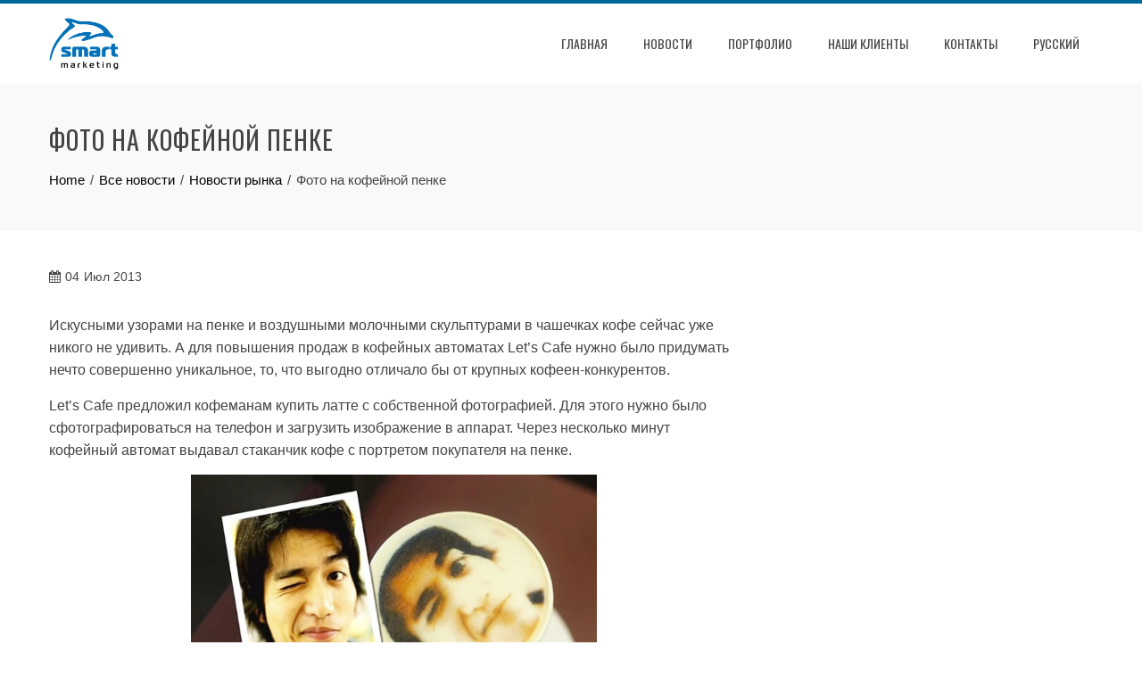

--- FILE ---
content_type: text/html; charset=UTF-8
request_url: https://smartmarketing.com.ua/ru/foto-na-kofejnoj-penke/
body_size: 15949
content:
<!DOCTYPE html>
<html lang="ru-RU">
    <head>
        <meta charset="UTF-8">
        <meta name="viewport" content="width=device-width, initial-scale=1">
        <link rel="profile" href="https://gmpg.org/xfn/11">

        <title>Фото на кофейной пенке &#8211; Smartmarketing</title>
<meta name='robots' content='max-image-preview:large' />
<link rel='dns-prefetch' href='//www.googletagmanager.com' />
<link rel='dns-prefetch' href='//ws.sharethis.com' />
<link rel='dns-prefetch' href='//www.google.com' />
<link rel='dns-prefetch' href='//fonts.googleapis.com' />
<link rel='dns-prefetch' href='//s.w.org' />
<link rel="alternate" type="application/rss+xml" title="Smartmarketing &raquo; Лента" href="https://smartmarketing.com.ua/ru/feed/" />
<link rel="alternate" type="application/rss+xml" title="Smartmarketing &raquo; Лента комментариев" href="https://smartmarketing.com.ua/ru/comments/feed/" />
<script type="b9a344295e9747f6a2b3b5fb-text/javascript">wppaIsChrome=!!window.chrome && (!!window.chrome.webstore || !!window.chrome.runtime),wppaOvlActivePanorama=0,wppaFullValign=[],wppaFullHalign=[],wppaFullFrameDelta=[],wppaAutoColumnWidth=[],wppaAutoColumnFrac=[],wppaFadeInAfterFadeOut=false,wppaPreambule=[],wppaThumbnailPitch=[],wppaFilmStripLength=[],wppaFilmStripMargin=[],wppaFilmStripAreaDelta=[],wppaIsMini=[],wppaPortraitOnly=[],wppaLightBox=[],wppaSlideInitRunning=[],wppaSlidePause=[],wppaSlideBlank=[],wppaFilmPageSize=[],wppaAspectRatio=[],wppaFullSize=[],wppaLightboxSingle=[],wppaSiteUrl="https://smartmarketing.com.ua",wppaMasonryCols=[],wppaVideoPlaying=[],wppaAudioPlaying=[],wppaHis=0,wppaStartHtml=[],wppaCanAjaxRender=false,wppaCanPushState=false,wppaMaxOccur=0,wppaFirstOccur=0,wppaUsePhotoNamesInUrls=false,wppaShareHideWhenRunning=false,wppaCommentRequiredAfterVote=true,wppaTopMoc=0,wppaColWidth=[],wppaMCRWidth=[],wppaFotomotoHideWhenRunning=false,wppaFotomotoMinWidth=400,wppaPhotoView=[],wppaBackgroundColorImage="",wppaPopupLinkType="",wppaPopupOnclick=[],wppaThumbTargetBlank=false,wppaRel="rel",wppaEditPhotoWidth="960",wppaThemeStyles="",wppaStickyHeaderHeight=0,wppaModalBgColor="#ffffff",wppaBoxRadius=0,wppaUploadEdit="none",wppaSlideOffset=[],wppaThumbPage=[],wppaThumbPageSize=0,wppaCoverImageResponsive=[],wppaSearchBoxSelItems=[],wppaSlideWrap=[],wppaHideRightClick=false,wppaGeoZoom=10,wppaAreaMaxFrac=1.0,wppaNiceScroll=false,wppaIconSizeNormal="default",wppaIconSizeStars=24,wppaFilmInit=[],wppaResizeEndDelay=200,wppaScrollEndDelay=200,wppaArtmonkeyFileNotSource=false,wppaRequestInfoDialogText="Please specify your question",wppaGlobalFsIconSize=32,wppaFsFillcolor="#999999",wppaFsBgcolor="transparent",wppaSlideLinkEqual=false,_wppaId=[],_wppaRealId=[],_wppaAvg=[],_wppaDisc=[],_wppaMyr=[],_wppaVRU=[],_wppaLinkUrl=[],_wppaLinkTitle=[],_wppaLinkTarget=[],_wppaCommentHtml=[],_wppaIptcHtml=[],_wppaExifHtml=[],_wppaToTheSame=false,_wppaSlides=[],_wppaNames=[],_wppaFilmThumbTitles=[],_wppaFullNames=[],_wppaDsc=[],_wppaOgDsc=[],_wppaCurIdx=[],_wppaNxtIdx=[],_wppaTimeOut=[],_wppaSSRuns=[],_wppaFg=[],_wppaTP=[],_wppaIsBusy=[],_wppaFirst=[],_wppaVoteInProgress=false,_wppaTextDelay=800,_wppaUrl=[],_wppaSkipRated=[],_wppaLbTitle=[],_wppaStateCount=0,_wppaDidGoto=[],_wppaShareUrl=[],_wppaShareHtml=[],_wppaFilmNoMove=[],_wppaHiresUrl=[],_wppaIsVideo=[],_wppaVideoHtml=[],_wppaAudioHtml=[],_wppaVideoNatWidth=[],_wppaVideoNatHeight=[],_wppaWaitTexts=[],_wppaImageAlt=[],_wppaLastIdx=[],_wppaStopping=[],_wppaFilename=[],_wppaLat=[],_wppaLon=[],__wppaOverruleRun=false,wppaOvlIdx=0,wppaOvlFirst=true,wppaOvlKbHandler="",wppaOvlSizeHandler="",wppaOvlPadTop=5,wppaOvlRunning=false,wppaOvlVideoPlaying=false,wppaOvlAudioPlaying=false,wppaOvlShowLegenda=true,wppaOvlShowStartStop=true,wppaOvlRadius=0,wppaOvlBorderWidth=16,wppaOvlOpen=false,wppaOvlClosing=false,wppaThumbSize=100,wppaTfMargin=4,wppaZoomData=[],wppaSphericData=[],wppaOvlTxtHeight=36,wppaOvlOpacity=0.8,wppaOvlOnclickType="none",wppaOvlTheme="black",wppaOvlAnimSpeed=300,wppaOvlSlideSpeed=3000,wppaOvlFontFamily="Helvetica",wppaOvlFontSize="10",wppaOvlFontColor="",wppaOvlFontWeight="bold",wppaOvlLineHeight="12",wppaOvlShowCounter=true,wppaOvlIsVideo=false,wppaShowLegenda="",wppaOvlFsPhotoId=0,wppaPhotoId=0,wppaOvlVideoStart=false,wppaOvlAudioStart=false,wppaOvlIsSingle=false,wppaLastIptc="",wppaLastExif="",wppaIsIpad=false,wppaSvgFillcolor="gray",wppaSvgBgcolor="transparent",wppaSvgCornerStyle="light",wppaCoverSpacing=8,wppaEasingSlide="swing",wppaEasingLightbox="swing",wppaEasingPopup="swing",wppaEasingDefault="swing",wppaIsVideo=false,wppaHasAudio=false,wppaOvlIsPdf=false,wppaOvlImgs=[],wppaKbHandlerInstalled=false,wppaOvlCurIdx=0,wppaOvlSvgInverse=false,wppaOvlHasPanoramas=false,wppaGlobalOvlPanoramaId=0,wppaOvlBrowseOnClick=false,wppaOvlGlobal=false,wppaWppaOverlayActivated=false,wppaOvlTimer=0,wppaSavedContainerWidth=0,wppaSavedContainerHeight=0,wppaTriggerElementID=null,wppaFingerCount=0,wppaStartX=0,wppaStartY=0,wppaCurX=0,wppaCurY=0,wppaDeltaX=0,wppaDeltaY=0,wppaHorzDiff=0,wppaVertDiff=0,wppaMinLength=72,wppaSwipeLength=0,wppaSwipeAngle=null,wppaSwipeDirection=null,wppaSwipeOnLightbox=false,wppaSwipeMocc=0,wppaMobileTimeStart=0,wppa_moveup_url="#",wppa_import="Импортировать",wppa_update="Обновить",wppaUploadToThisAlbum="Загрузить в этот альбом",wppaCloseText="Закрыть!",wppaCropper=[],wppaImageMagickDefaultAspect="NaN",wppaImageDirectory="https://smartmarketing.com.ua/wp-content/plugins/wp-photo-album-plus/img/",wppaWppaUrl="https://smartmarketing.com.ua/wp-content/plugins/wp-photo-album-plus",wppaIncludeUrl="https://smartmarketing.com.ua/wp-includes",wppaAjaxUrl="https://smartmarketing.com.ua/wppaajax",wppaUploadUrl="https://smartmarketing.com.ua/wp-content/uploads/wppa",wppaIsIe=false,wppaIsSafari=false,wppaSlideshowNavigationType="icons",wppaAudioHeight=32,wppaFilmThumbTitle="Двойной щелчок запускает или останавливает слайдшоу",wppaClickToView="Нажмите для просмотра",wppaLang="ru",wppaVoteForMe="Проголосуйте за меня!",wppaVotedForMe="Проголосовало за меня:",wppaDownLoad="Загрузить",wppaSlideShow="Слайдшоу",wppaPhoto="Фото",wppaOf="из",wppaNextPhoto="Следующее фото",wppaPreviousPhoto="Предыдущее фото",wppaNextP="След.",wppaPrevP="Пред.",wppaAvgRating="Средний&nbsp;рейтинг",wppaMyRating="Мой &nbsp;рейтинг",wppaAvgRat="Среднее",wppaMyRat="Мои",wppaDislikeMsg="Вы отметили это изображение как неподходящее.",wppaStart="Старт",wppaStop="Остановить",wppaPleaseName="Пожалуйста введите свое имя",wppaPleaseEmail="Пожалуйста введите свой email",wppaPleaseComment="Пожалуйста введите комментарий",wppaProcessing="Обработка...",wppaDone="Выполнено!",wppaUploadFailed="Загрузка не удалась",wppaServerError="Ошибка сервера",wppaGlobalFsIconSize="32",wppaFsFillcolor="#999999",wppaFsBgcolor="transparent",wppaFsPolicy="lightbox",wppaNiceScroll=false,wppaNieScrollOpts={cursorwidth:'8px',
cursoropacitymin:0.4,
cursorcolor:'#777777',
cursorborder:'none',
cursorborderradius:'6px',
autohidemode:'leave',
nativeparentscrolling:false,
preservenativescrolling:false,
bouncescroll:false,
smoothscroll:true,
cursorborder:'2px solid transparent',
horizrailenabled:false,},wppaVersion="8.2.05.008",wppaBackgroundColorImage="#eeeeee",wppaPopupLinkType="photo",wppaAnimationType="fadeover",wppaAnimationSpeed=800,wppaThumbnailAreaDelta=14,wppaTextFrameDelta=181,wppaBoxDelta=14,wppaSlideShowTimeOut=2500,wppaFilmShowGlue=true,wppaMiniTreshold=500,wppaRatingOnce=false,wppaHideWhenEmpty=false,wppaBGcolorNumbar="#cccccc",wppaBcolorNumbar="#cccccc",wppaBGcolorNumbarActive="#333333",wppaBcolorNumbarActive="#333333",wppaFontFamilyNumbar="",wppaFontSizeNumbar="px",wppaFontColorNumbar="#777777",wppaFontWeightNumbar="normal",wppaFontFamilyNumbarActive="",wppaFontSizeNumbarActive="px",wppaFontColorNumbarActive="#777777",wppaFontWeightNumbarActive="bold",wppaNumbarMax="10",wppaNextOnCallback=false,wppaStarOpacity=0.2,wppaEmailRequired="required",wppaSlideBorderWidth=0,wppaAllowAjax=true,wppaUsePhotoNamesInUrls=false,wppaThumbTargetBlank=false,wppaRatingMax=5,wppaRatingDisplayType="graphic",wppaRatingPrec=2,wppaStretch=false,wppaMinThumbSpace=4,wppaThumbSpaceAuto=true,wppaMagnifierCursor="magnifier-small.png",wppaArtMonkyLink="none",wppaAutoOpenComments=true,wppaUpdateAddressLine=true,wppaSlideSwipe=true,wppaMaxCoverWidth=1024,wppaSlideToFullpopup=false,wppaComAltSize=75,wppaBumpViewCount=true,wppaBumpClickCount=false,wppaShareHideWhenRunning=true,wppaFotomoto=false,wppaArtMonkeyButton=true,wppaFotomotoHideWhenRunning=false,wppaCommentRequiredAfterVote=false,wppaFotomotoMinWidth=400,wppaShortQargs=true,wppaOvlHires=true,wppaSlideVideoStart=false,wppaSlideAudioStart=false,wppaRel="data-rel",wppaOvlRadius=12,wppaOvlBorderWidth=8,wppaEditPhotoWidth="960",wppaThemeStyles="",wppaStickyHeaderHeight=0,wppaRenderModal=false,wppaModalQuitImg="url(https://smartmarketing.com.ua/wp-content/plugins/wp-photo-album-plus/img/smallcross-black.gif )",wppaBoxRadius="6",wppaModalBgColor="#ffffff",wppaUploadEdit="-none-",wppaSvgFillcolor="#666666",wppaSvgBgcolor="transparent",wppaOvlSvgFillcolor="#999999",wppaOvlSvgBgcolor="transparent",wppaSvgCornerStyle="medium",wppaHideRightClick=false,wppaGeoZoom=10,wppaLazyLoad=false,wppaAreaMaxFrac=0,wppaIconSizeNormal="default",wppaIconSizeSlide="default",wppaResponseSpeed=0,wppaExtendedResizeCount=0,wppaExtendedResizeDelay=1000,wppaCoverSpacing=8,wppaFilmonlyContinuous=false,wppaNoAnimateOnMobile=false,wppaAjaxScroll=true,wppaThumbSize=100,wppaTfMargin=4,wppaArtmonkeyFileNotSource=false,wppaRequestInfoDialogText="Please specify your question",wppaThumbAspect=0.75,wppaOvlTxtHeight="auto",wppaOvlOpacity=0.8,wppaOvlOnclickType="none",wppaOvlTheme="black",wppaOvlAnimSpeed=300,wppaOvlSlideSpeed=5000,wppaVer4WindowWidth=800,wppaVer4WindowHeight=600,wppaOvlShowCounter=true,wppaOvlFontSize="10",wppaOvlFontWeight="bold",wppaOvlLineHeight="12",wppaOvlVideoStart=true,wppaOvlAudioStart=true,wppaOvlShowStartStop=true,wppaIsMobile=false,wppaIsIpad=false,wppaOvlIconSize="32px",wppaOvlBrowseOnClick=false,wppaOvlGlobal=false,wppaPhotoDirectory="https://smartmarketing.com.ua/wp-content/uploads/wppa/",wppaThumbDirectory="https://smartmarketing.com.ua/wp-content/uploads/wppa/thumbs/",wppaTempDirectory="https://smartmarketing.com.ua/wp-content/uploads/wppa/temp/",wppaFontDirectory="https://smartmarketing.com.ua/wp-content/uploads/wppa/fonts/",wppaNoPreview="Предпросмотр недоступен:",wppaUIERR="Unimplemented virtual album",wppaTxtProcessing="Обработка...",wppaTxtDone="Выполнено!",wppaTxtErrUnable="ОШИБКА: Невозможно загрузить файлы.",wppaOutputType="-none-",wppaTextSlideshow="WPPA+ Slideshow",wppaTextSimpleSlideshow="WPPA Simple slideshow",wppaTextEnterWidgetCaption="Enter widget caption",wppaTextSelectAlbum="Select the album for the slideshow",wppaTextAddFilmstrip="Add filmstrip",wppaTextCacheThisBlock="Cache this block",wppaTextCacheUsesSmart="Cache uses WPPA embedded smart cache",wppaTextCorrShortcode="Corresponding shortcode",wppaTextLastAlbumAdded="--- The last added album ---",wppaTextAlbumSelect="--- A selectionbox with all albums the user may upload to ---",wppaTextUploadForm="WPPA Upload form",wppaTextUploadHelp="If you want to limit uploads to a specific album, select it here",wppaTextLoginOnly="Show to logged in users only?",wppaTextAdminOnly="Show to admin only?",wppaTextUpload="WPPA+ upload",wppaTextPotd="WPPA+ Potd",wppaTextPhotoOfTheDay="WPPA Photo of the day";varwppaShortcodeTemplate="";wppaShortcodeTemplateId="";</script><link rel="alternate" type="application/rss+xml" title="Smartmarketing &raquo; Лента комментариев к &laquo;Фото на кофейной пенке&raquo;" href="https://smartmarketing.com.ua/ru/foto-na-kofejnoj-penke/feed/" />
<script type="b9a344295e9747f6a2b3b5fb-text/javascript">
window._wpemojiSettings = {"baseUrl":"https:\/\/s.w.org\/images\/core\/emoji\/14.0.0\/72x72\/","ext":".png","svgUrl":"https:\/\/s.w.org\/images\/core\/emoji\/14.0.0\/svg\/","svgExt":".svg","source":{"concatemoji":"https:\/\/smartmarketing.com.ua\/wp-includes\/js\/wp-emoji-release.min.js?ver=6.0.11"}};
/*! This file is auto-generated */
!function(e,a,t){var n,r,o,i=a.createElement("canvas"),p=i.getContext&&i.getContext("2d");function s(e,t){var a=String.fromCharCode,e=(p.clearRect(0,0,i.width,i.height),p.fillText(a.apply(this,e),0,0),i.toDataURL());return p.clearRect(0,0,i.width,i.height),p.fillText(a.apply(this,t),0,0),e===i.toDataURL()}function c(e){var t=a.createElement("script");t.src=e,t.defer=t.type="text/javascript",a.getElementsByTagName("head")[0].appendChild(t)}for(o=Array("flag","emoji"),t.supports={everything:!0,everythingExceptFlag:!0},r=0;r<o.length;r++)t.supports[o[r]]=function(e){if(!p||!p.fillText)return!1;switch(p.textBaseline="top",p.font="600 32px Arial",e){case"flag":return s([127987,65039,8205,9895,65039],[127987,65039,8203,9895,65039])?!1:!s([55356,56826,55356,56819],[55356,56826,8203,55356,56819])&&!s([55356,57332,56128,56423,56128,56418,56128,56421,56128,56430,56128,56423,56128,56447],[55356,57332,8203,56128,56423,8203,56128,56418,8203,56128,56421,8203,56128,56430,8203,56128,56423,8203,56128,56447]);case"emoji":return!s([129777,127995,8205,129778,127999],[129777,127995,8203,129778,127999])}return!1}(o[r]),t.supports.everything=t.supports.everything&&t.supports[o[r]],"flag"!==o[r]&&(t.supports.everythingExceptFlag=t.supports.everythingExceptFlag&&t.supports[o[r]]);t.supports.everythingExceptFlag=t.supports.everythingExceptFlag&&!t.supports.flag,t.DOMReady=!1,t.readyCallback=function(){t.DOMReady=!0},t.supports.everything||(n=function(){t.readyCallback()},a.addEventListener?(a.addEventListener("DOMContentLoaded",n,!1),e.addEventListener("load",n,!1)):(e.attachEvent("onload",n),a.attachEvent("onreadystatechange",function(){"complete"===a.readyState&&t.readyCallback()})),(e=t.source||{}).concatemoji?c(e.concatemoji):e.wpemoji&&e.twemoji&&(c(e.twemoji),c(e.wpemoji)))}(window,document,window._wpemojiSettings);
</script>
<style type="text/css">
img.wp-smiley,
img.emoji {
	display: inline !important;
	border: none !important;
	box-shadow: none !important;
	height: 1em !important;
	width: 1em !important;
	margin: 0 0.07em !important;
	vertical-align: -0.1em !important;
	background: none !important;
	padding: 0 !important;
}
</style>
	<link rel='stylesheet' id='wp-block-library-css'  href='https://smartmarketing.com.ua/wp-includes/css/dist/block-library/style.min.css?ver=6.0.11' type='text/css' media='all' />
<style id='wp-block-library-theme-inline-css' type='text/css'>
.wp-block-audio figcaption{color:#555;font-size:13px;text-align:center}.is-dark-theme .wp-block-audio figcaption{color:hsla(0,0%,100%,.65)}.wp-block-code{border:1px solid #ccc;border-radius:4px;font-family:Menlo,Consolas,monaco,monospace;padding:.8em 1em}.wp-block-embed figcaption{color:#555;font-size:13px;text-align:center}.is-dark-theme .wp-block-embed figcaption{color:hsla(0,0%,100%,.65)}.blocks-gallery-caption{color:#555;font-size:13px;text-align:center}.is-dark-theme .blocks-gallery-caption{color:hsla(0,0%,100%,.65)}.wp-block-image figcaption{color:#555;font-size:13px;text-align:center}.is-dark-theme .wp-block-image figcaption{color:hsla(0,0%,100%,.65)}.wp-block-pullquote{border-top:4px solid;border-bottom:4px solid;margin-bottom:1.75em;color:currentColor}.wp-block-pullquote__citation,.wp-block-pullquote cite,.wp-block-pullquote footer{color:currentColor;text-transform:uppercase;font-size:.8125em;font-style:normal}.wp-block-quote{border-left:.25em solid;margin:0 0 1.75em;padding-left:1em}.wp-block-quote cite,.wp-block-quote footer{color:currentColor;font-size:.8125em;position:relative;font-style:normal}.wp-block-quote.has-text-align-right{border-left:none;border-right:.25em solid;padding-left:0;padding-right:1em}.wp-block-quote.has-text-align-center{border:none;padding-left:0}.wp-block-quote.is-large,.wp-block-quote.is-style-large,.wp-block-quote.is-style-plain{border:none}.wp-block-search .wp-block-search__label{font-weight:700}:where(.wp-block-group.has-background){padding:1.25em 2.375em}.wp-block-separator.has-css-opacity{opacity:.4}.wp-block-separator{border:none;border-bottom:2px solid;margin-left:auto;margin-right:auto}.wp-block-separator.has-alpha-channel-opacity{opacity:1}.wp-block-separator:not(.is-style-wide):not(.is-style-dots){width:100px}.wp-block-separator.has-background:not(.is-style-dots){border-bottom:none;height:1px}.wp-block-separator.has-background:not(.is-style-wide):not(.is-style-dots){height:2px}.wp-block-table thead{border-bottom:3px solid}.wp-block-table tfoot{border-top:3px solid}.wp-block-table td,.wp-block-table th{padding:.5em;border:1px solid;word-break:normal}.wp-block-table figcaption{color:#555;font-size:13px;text-align:center}.is-dark-theme .wp-block-table figcaption{color:hsla(0,0%,100%,.65)}.wp-block-video figcaption{color:#555;font-size:13px;text-align:center}.is-dark-theme .wp-block-video figcaption{color:hsla(0,0%,100%,.65)}.wp-block-template-part.has-background{padding:1.25em 2.375em;margin-top:0;margin-bottom:0}
</style>
<style id='global-styles-inline-css' type='text/css'>
body{--wp--preset--color--black: #000000;--wp--preset--color--cyan-bluish-gray: #abb8c3;--wp--preset--color--white: #ffffff;--wp--preset--color--pale-pink: #f78da7;--wp--preset--color--vivid-red: #cf2e2e;--wp--preset--color--luminous-vivid-orange: #ff6900;--wp--preset--color--luminous-vivid-amber: #fcb900;--wp--preset--color--light-green-cyan: #7bdcb5;--wp--preset--color--vivid-green-cyan: #00d084;--wp--preset--color--pale-cyan-blue: #8ed1fc;--wp--preset--color--vivid-cyan-blue: #0693e3;--wp--preset--color--vivid-purple: #9b51e0;--wp--preset--gradient--vivid-cyan-blue-to-vivid-purple: linear-gradient(135deg,rgba(6,147,227,1) 0%,rgb(155,81,224) 100%);--wp--preset--gradient--light-green-cyan-to-vivid-green-cyan: linear-gradient(135deg,rgb(122,220,180) 0%,rgb(0,208,130) 100%);--wp--preset--gradient--luminous-vivid-amber-to-luminous-vivid-orange: linear-gradient(135deg,rgba(252,185,0,1) 0%,rgba(255,105,0,1) 100%);--wp--preset--gradient--luminous-vivid-orange-to-vivid-red: linear-gradient(135deg,rgba(255,105,0,1) 0%,rgb(207,46,46) 100%);--wp--preset--gradient--very-light-gray-to-cyan-bluish-gray: linear-gradient(135deg,rgb(238,238,238) 0%,rgb(169,184,195) 100%);--wp--preset--gradient--cool-to-warm-spectrum: linear-gradient(135deg,rgb(74,234,220) 0%,rgb(151,120,209) 20%,rgb(207,42,186) 40%,rgb(238,44,130) 60%,rgb(251,105,98) 80%,rgb(254,248,76) 100%);--wp--preset--gradient--blush-light-purple: linear-gradient(135deg,rgb(255,206,236) 0%,rgb(152,150,240) 100%);--wp--preset--gradient--blush-bordeaux: linear-gradient(135deg,rgb(254,205,165) 0%,rgb(254,45,45) 50%,rgb(107,0,62) 100%);--wp--preset--gradient--luminous-dusk: linear-gradient(135deg,rgb(255,203,112) 0%,rgb(199,81,192) 50%,rgb(65,88,208) 100%);--wp--preset--gradient--pale-ocean: linear-gradient(135deg,rgb(255,245,203) 0%,rgb(182,227,212) 50%,rgb(51,167,181) 100%);--wp--preset--gradient--electric-grass: linear-gradient(135deg,rgb(202,248,128) 0%,rgb(113,206,126) 100%);--wp--preset--gradient--midnight: linear-gradient(135deg,rgb(2,3,129) 0%,rgb(40,116,252) 100%);--wp--preset--duotone--dark-grayscale: url('#wp-duotone-dark-grayscale');--wp--preset--duotone--grayscale: url('#wp-duotone-grayscale');--wp--preset--duotone--purple-yellow: url('#wp-duotone-purple-yellow');--wp--preset--duotone--blue-red: url('#wp-duotone-blue-red');--wp--preset--duotone--midnight: url('#wp-duotone-midnight');--wp--preset--duotone--magenta-yellow: url('#wp-duotone-magenta-yellow');--wp--preset--duotone--purple-green: url('#wp-duotone-purple-green');--wp--preset--duotone--blue-orange: url('#wp-duotone-blue-orange');--wp--preset--font-size--small: 13px;--wp--preset--font-size--medium: 20px;--wp--preset--font-size--large: 36px;--wp--preset--font-size--x-large: 42px;}.has-black-color{color: var(--wp--preset--color--black) !important;}.has-cyan-bluish-gray-color{color: var(--wp--preset--color--cyan-bluish-gray) !important;}.has-white-color{color: var(--wp--preset--color--white) !important;}.has-pale-pink-color{color: var(--wp--preset--color--pale-pink) !important;}.has-vivid-red-color{color: var(--wp--preset--color--vivid-red) !important;}.has-luminous-vivid-orange-color{color: var(--wp--preset--color--luminous-vivid-orange) !important;}.has-luminous-vivid-amber-color{color: var(--wp--preset--color--luminous-vivid-amber) !important;}.has-light-green-cyan-color{color: var(--wp--preset--color--light-green-cyan) !important;}.has-vivid-green-cyan-color{color: var(--wp--preset--color--vivid-green-cyan) !important;}.has-pale-cyan-blue-color{color: var(--wp--preset--color--pale-cyan-blue) !important;}.has-vivid-cyan-blue-color{color: var(--wp--preset--color--vivid-cyan-blue) !important;}.has-vivid-purple-color{color: var(--wp--preset--color--vivid-purple) !important;}.has-black-background-color{background-color: var(--wp--preset--color--black) !important;}.has-cyan-bluish-gray-background-color{background-color: var(--wp--preset--color--cyan-bluish-gray) !important;}.has-white-background-color{background-color: var(--wp--preset--color--white) !important;}.has-pale-pink-background-color{background-color: var(--wp--preset--color--pale-pink) !important;}.has-vivid-red-background-color{background-color: var(--wp--preset--color--vivid-red) !important;}.has-luminous-vivid-orange-background-color{background-color: var(--wp--preset--color--luminous-vivid-orange) !important;}.has-luminous-vivid-amber-background-color{background-color: var(--wp--preset--color--luminous-vivid-amber) !important;}.has-light-green-cyan-background-color{background-color: var(--wp--preset--color--light-green-cyan) !important;}.has-vivid-green-cyan-background-color{background-color: var(--wp--preset--color--vivid-green-cyan) !important;}.has-pale-cyan-blue-background-color{background-color: var(--wp--preset--color--pale-cyan-blue) !important;}.has-vivid-cyan-blue-background-color{background-color: var(--wp--preset--color--vivid-cyan-blue) !important;}.has-vivid-purple-background-color{background-color: var(--wp--preset--color--vivid-purple) !important;}.has-black-border-color{border-color: var(--wp--preset--color--black) !important;}.has-cyan-bluish-gray-border-color{border-color: var(--wp--preset--color--cyan-bluish-gray) !important;}.has-white-border-color{border-color: var(--wp--preset--color--white) !important;}.has-pale-pink-border-color{border-color: var(--wp--preset--color--pale-pink) !important;}.has-vivid-red-border-color{border-color: var(--wp--preset--color--vivid-red) !important;}.has-luminous-vivid-orange-border-color{border-color: var(--wp--preset--color--luminous-vivid-orange) !important;}.has-luminous-vivid-amber-border-color{border-color: var(--wp--preset--color--luminous-vivid-amber) !important;}.has-light-green-cyan-border-color{border-color: var(--wp--preset--color--light-green-cyan) !important;}.has-vivid-green-cyan-border-color{border-color: var(--wp--preset--color--vivid-green-cyan) !important;}.has-pale-cyan-blue-border-color{border-color: var(--wp--preset--color--pale-cyan-blue) !important;}.has-vivid-cyan-blue-border-color{border-color: var(--wp--preset--color--vivid-cyan-blue) !important;}.has-vivid-purple-border-color{border-color: var(--wp--preset--color--vivid-purple) !important;}.has-vivid-cyan-blue-to-vivid-purple-gradient-background{background: var(--wp--preset--gradient--vivid-cyan-blue-to-vivid-purple) !important;}.has-light-green-cyan-to-vivid-green-cyan-gradient-background{background: var(--wp--preset--gradient--light-green-cyan-to-vivid-green-cyan) !important;}.has-luminous-vivid-amber-to-luminous-vivid-orange-gradient-background{background: var(--wp--preset--gradient--luminous-vivid-amber-to-luminous-vivid-orange) !important;}.has-luminous-vivid-orange-to-vivid-red-gradient-background{background: var(--wp--preset--gradient--luminous-vivid-orange-to-vivid-red) !important;}.has-very-light-gray-to-cyan-bluish-gray-gradient-background{background: var(--wp--preset--gradient--very-light-gray-to-cyan-bluish-gray) !important;}.has-cool-to-warm-spectrum-gradient-background{background: var(--wp--preset--gradient--cool-to-warm-spectrum) !important;}.has-blush-light-purple-gradient-background{background: var(--wp--preset--gradient--blush-light-purple) !important;}.has-blush-bordeaux-gradient-background{background: var(--wp--preset--gradient--blush-bordeaux) !important;}.has-luminous-dusk-gradient-background{background: var(--wp--preset--gradient--luminous-dusk) !important;}.has-pale-ocean-gradient-background{background: var(--wp--preset--gradient--pale-ocean) !important;}.has-electric-grass-gradient-background{background: var(--wp--preset--gradient--electric-grass) !important;}.has-midnight-gradient-background{background: var(--wp--preset--gradient--midnight) !important;}.has-small-font-size{font-size: var(--wp--preset--font-size--small) !important;}.has-medium-font-size{font-size: var(--wp--preset--font-size--medium) !important;}.has-large-font-size{font-size: var(--wp--preset--font-size--large) !important;}.has-x-large-font-size{font-size: var(--wp--preset--font-size--x-large) !important;}
</style>
<link rel='stylesheet' id='contact-form-7-css'  href='https://smartmarketing.com.ua/wp-content/plugins/contact-form-7/includes/css/styles.css?ver=5.6.3' type='text/css' media='all' />
<link rel='stylesheet' id='wppa_style-css'  href='https://smartmarketing.com.ua/wp-content/plugins/wp-photo-album-plus/wppa-style.css?ver=220905-140303' type='text/css' media='all' />
<style id='wppa_style-inline-css' type='text/css'>

.wppa-box {	border-style: solid; border-width:1px;border-radius:6px; -moz-border-radius:6px;margin-bottom:8px;background-color:#eeeeee;border-color:#cccccc; }
.wppa-mini-box { border-style: solid; border-width:1px;border-radius:2px;border-color:#cccccc; }
.wppa-cover-box {  }
.wppa-cover-text-frame {  }
.wppa-box-text {  }
.wppa-box-text, .wppa-box-text-nocolor { font-weight:normal; }
.wppa-thumb-text { font-weight:normal; }
.wppa-nav-text { font-weight:normal; }
.wppa-img { background-color:#eeeeee; }
.wppa-title { font-weight:bold; }
.wppa-fulldesc { font-weight:normal; }
.wppa-fulltitle { font-weight:normal; }
</style>
<link rel='stylesheet' id='wpProQuiz_front_style-css'  href='https://smartmarketing.com.ua/wp-content/plugins/wp-pro-quiz/css/wpProQuiz_front.min.css?ver=0.37' type='text/css' media='all' />
<link rel='stylesheet' id='wp-pagenavi-css'  href='https://smartmarketing.com.ua/wp-content/plugins/wp-pagenavi/pagenavi-css.css?ver=2.70' type='text/css' media='all' />
<link rel='stylesheet' id='animate-css'  href='https://smartmarketing.com.ua/wp-content/themes/total/css/animate.css?ver=2.1.18' type='text/css' media='all' />
<link rel='stylesheet' id='font-awesome-4.7.0-css'  href='https://smartmarketing.com.ua/wp-content/themes/total/css/font-awesome-4.7.0.css?ver=2.1.18' type='text/css' media='all' />
<link rel='stylesheet' id='font-awesome-5.2.0-css'  href='https://smartmarketing.com.ua/wp-content/themes/total/css/font-awesome-5.2.0.css?ver=2.1.18' type='text/css' media='all' />
<link rel='stylesheet' id='owl-carousel-css'  href='https://smartmarketing.com.ua/wp-content/themes/total/css/owl.carousel.css?ver=2.1.18' type='text/css' media='all' />
<link rel='stylesheet' id='nivo-lightbox-css'  href='https://smartmarketing.com.ua/wp-content/themes/total/css/nivo-lightbox.css?ver=2.1.18' type='text/css' media='all' />
<link rel='stylesheet' id='total-style-css'  href='https://smartmarketing.com.ua/wp-content/themes/total/style.css?ver=2.1.18' type='text/css' media='all' />
<style id='total-style-inline-css' type='text/css'>
.ht-container{width:1170px} #primary{width:66%} #secondary{width:30%} button,input[type='button'],input[type='reset'],input[type='submit'],body div.wpforms-container-full .wpforms-form input[type=submit],body div.wpforms-container-full .wpforms-form button[type=submit],body div.wpforms-container-full .wpforms-form .wpforms-page-button,.widget-area .widget-title:after,.comment-reply-title:after,.comments-title:after,.nav-previous a,.nav-next a,.pagination .page-numbers,.ht-menu > ul > li.menu-item:hover > a,.ht-menu > ul > li.menu-item.current_page_item > a,.ht-menu > ul > li.menu-item.current-menu-item > a,.ht-menu > ul > li.menu-item.current_page_ancestor > a,.ht-menu > ul > li.menu-item.current > a,.ht-menu ul ul li.menu-item:hover > a,.ht-slide-cap-title span,.ht-progress-bar-length,#ht-featured-post-section,.ht-featured-icon,.ht-service-post-wrap:after,.ht-service-icon,.ht-team-social-id a,.ht-counter:after,.ht-counter:before,.ht-testimonial-wrap .owl-carousel .owl-nav .owl-prev,.ht-testimonial-wrap .owl-carousel .owl-nav .owl-next,.ht-blog-read-more a,.ht-cta-buttons a.ht-cta-button1,.ht-cta-buttons a.ht-cta-button2:hover,#ht-back-top:hover,.entry-readmore a,.woocommerce #respond input#submit,.woocommerce a.button,.woocommerce button.button,.woocommerce input.button,.woocommerce ul.products li.product:hover .button,.woocommerce ul.products li.product:hover .added_to_cart,.woocommerce #respond input#submit.alt,.woocommerce a.button.alt,.woocommerce button.button.alt,.woocommerce input.button.alt,.woocommerce nav.woocommerce-pagination ul li a,.woocommerce nav.woocommerce-pagination ul li span,.woocommerce span.onsale,.woocommerce div.product .woocommerce-tabs ul.tabs li.active,.woocommerce #respond input#submit.disabled,.woocommerce #respond input#submit:disabled,.woocommerce #respond input#submit:disabled[disabled],.woocommerce a.button.disabled,.woocommerce a.button:disabled,.woocommerce a.button:disabled[disabled],.woocommerce button.button.disabled,.woocommerce button.button:disabled,.woocommerce button.button:disabled[disabled],.woocommerce input.button.disabled,.woocommerce input.button:disabled,.woocommerce input.button:disabled[disabled],.woocommerce #respond input#submit.alt.disabled,.woocommerce #respond input#submit.alt.disabled:hover,.woocommerce #respond input#submit.alt:disabled,.woocommerce #respond input#submit.alt:disabled:hover,.woocommerce #respond input#submit.alt:disabled[disabled],.woocommerce #respond input#submit.alt:disabled[disabled]:hover,.woocommerce a.button.alt.disabled,.woocommerce a.button.alt.disabled:hover,.woocommerce a.button.alt:disabled,.woocommerce a.button.alt:disabled:hover,.woocommerce a.button.alt:disabled[disabled],.woocommerce a.button.alt:disabled[disabled]:hover,.woocommerce button.button.alt.disabled,.woocommerce button.button.alt.disabled:hover,.woocommerce button.button.alt:disabled,.woocommerce button.button.alt:disabled:hover,.woocommerce button.button.alt:disabled[disabled],.woocommerce button.button.alt:disabled[disabled]:hover,.woocommerce input.button.alt.disabled,.woocommerce input.button.alt.disabled:hover,.woocommerce input.button.alt:disabled,.woocommerce input.button.alt:disabled:hover,.woocommerce input.button.alt:disabled[disabled],.woocommerce input.button.alt:disabled[disabled]:hover,.woocommerce .widget_price_filter .ui-slider .ui-slider-range,.woocommerce-MyAccount-navigation-link a{background:#006699} a,a:hover,.woocommerce .woocommerce-breadcrumb a:hover,.breadcrumb-trail a:hover,.ht-post-info .entry-date span.ht-day,.entry-categories i,.widget-area a:hover,.comment-list a:hover,.no-comments,.woocommerce .woocommerce-breadcrumb a:hover,#total-breadcrumbs a:hover,.ht-featured-link a,.ht-portfolio-cat-name-list i,.ht-portfolio-cat-name:hover,.ht-portfolio-cat-name.active,.ht-portfolio-caption a,.ht-team-detail,.ht-counter-icon,.woocommerce ul.products li.product .price,.woocommerce div.product p.price,.woocommerce div.product span.price,.woocommerce .product_meta a:hover,.woocommerce-error:before,.woocommerce-info:before,.woocommerce-message:before{color:#006699} .ht-menu ul ul,.ht-featured-link a,.ht-counter,.ht-testimonial-wrap .owl-carousel .owl-item img,.ht-blog-post,#ht-colophon,.woocommerce ul.products li.product:hover,.woocommerce-page ul.products li.product:hover,.woocommerce #respond input#submit,.woocommerce a.button,.woocommerce button.button,.woocommerce input.button,.woocommerce ul.products li.product:hover .button,.woocommerce ul.products li.product:hover .added_to_cart,.woocommerce #respond input#submit.alt,.woocommerce a.button.alt,.woocommerce button.button.alt,.woocommerce input.button.alt,.woocommerce div.product .woocommerce-tabs ul.tabs,.woocommerce #respond input#submit.alt.disabled,.woocommerce #respond input#submit.alt.disabled:hover,.woocommerce #respond input#submit.alt:disabled,.woocommerce #respond input#submit.alt:disabled:hover,.woocommerce #respond input#submit.alt:disabled[disabled],.woocommerce #respond input#submit.alt:disabled[disabled]:hover,.woocommerce a.button.alt.disabled,.woocommerce a.button.alt.disabled:hover,.woocommerce a.button.alt:disabled,.woocommerce a.button.alt:disabled:hover,.woocommerce a.button.alt:disabled[disabled],.woocommerce a.button.alt:disabled[disabled]:hover,.woocommerce button.button.alt.disabled,.woocommerce button.button.alt.disabled:hover,.woocommerce button.button.alt:disabled,.woocommerce button.button.alt:disabled:hover,.woocommerce button.button.alt:disabled[disabled],.woocommerce button.button.alt:disabled[disabled]:hover,.woocommerce input.button.alt.disabled,.woocommerce input.button.alt.disabled:hover,.woocommerce input.button.alt:disabled,.woocommerce input.button.alt:disabled:hover,.woocommerce input.button.alt:disabled[disabled],.woocommerce input.button.alt:disabled[disabled]:hover,.woocommerce .widget_price_filter .ui-slider .ui-slider-handle{border-color:#006699} .woocommerce-error,.woocommerce-info,.woocommerce-message{border-top-color:#006699} .nav-next a:after{border-left-color:#006699} .nav-previous a:after{border-right-color:#006699} .ht-active .ht-service-icon{box-shadow:0px 0px 0px 2px #FFF,0px 0px 0px 4px #006699} .woocommerce ul.products li.product .onsale:after{border-color:transparent transparent #005c8a #005c8a} .woocommerce span.onsale:after{border-color:transparent #005c8a #005c8a transparent} .ht-portfolio-caption,.ht-team-member-excerpt,.ht-title-wrap{background:rgba(0,102,153,0.9)} @media screen and (max-width:1000px){.toggle-bar{background:#006699}}.ht-header{border-top:4px solid #006699}#ht-colophon{border-top:4px solid #006699}html,body,button,input,select,textarea{font-weight:400;text-transform:none;text-decoration:none;font-size:16px;line-height:1.6;color:#444444}.ht-menu > ul > li > a{font-family:'Oswald',serif;font-weight:400;text-transform:uppercase;text-decoration:none;font-size:14px;line-height:2.6}h1,h2,h3,h4,h5,h6,.ht-site-title,.ht-slide-cap-title,.ht-counter-count{font-weight:400;text-transform:none;text-decoration:none;line-height:1.3}.ht-menu ul ul{font-size:14px;font-family:Oswald}.ht-main-content h1,.ht-main-content h2,.ht-main-content h3,.ht-main-content h4,.ht-main-content h5,.ht-main-content h6{color:#000000}.ht-main-content{color:#333333}a{color:#000000}.ht-site-title a,.ht-site-title a:hover{color:#333333}.ht-site-description a,.ht-site-description a:hover{color:#333333}#ht-site-branding img.custom-logo{width:78px}.ht-site-header .ht-header{background-color:#FFF} @media screen and (max-width:1000px){#ht-site-navigation .ht-menu{background-color:} .ht-menu > ul > li.menu-item > a{color:} .ht-menu > ul > li.menu-item:hover > a,.ht-menu > ul > li.menu-item.current_page_item > a,.ht-menu > ul > li.menu-item.current-menu-item > a,.ht-menu > ul > li.menu-item.current_page_ancestor > a,.ht-menu > ul > li.menu-item.current > a{color:;background-color:}} #ht-colophon{background-image:url(https://smartmarketing.com.ua/wp-content/themes/total/images/footer-bg.jpg);background-repeat:repeat;background-size:auto;background-position:center center;background-attachment:scroll}#ht-colophon{background-color:#222222} .ht-main-footer .widget-title{color:#EEEEEE} .ht-main-footer .ht-footer{color:#EEEEEE} .ht-main-footer a{color:#EEEEEE} #ht-bottom-footer{color:#EEEEEE} #ht-bottom-footer a{color:#EEEEEE}.ht-service-left-bg{background-image:url(https://www.smartmarketing.com.ua/wp-content/uploads/2020/03/pexels-photo-12628.jpeg)}#ht-counter-section{background-image:url(https://www.smartmarketing.com.ua/wp-content/uploads/2020/03/creative-869200_1920-1024x683-1.jpg)}#ht-cta-section{background-image:url()}@media screen and (max-width:1170px){.ht-container,.elementor-section.elementor-section-boxed.elementor-section-stretched>.elementor-container,.elementor-template-full-width .elementor-section.elementor-section-boxed>.elementor-container{width:auto !important;padding-left:30px !important;padding-right:30px !important} body.ht-boxed #ht-page{width:95% !important} .ht-slide-caption{width:80%;margin-left:-40%}}@media screen and (max-width:768px){}@media screen and (max-width:480px){}
</style>
<link rel='stylesheet' id='total-fonts-css'  href='https://fonts.googleapis.com/css?family=Oswald%3A200%2C300%2C400%2C500%2C600%2C700&#038;subset=latin%2Clatin-ext&#038;display=swap' type='text/css' media='all' />
<script type="b9a344295e9747f6a2b3b5fb-text/javascript" src='https://smartmarketing.com.ua/wp-includes/js/jquery/jquery.min.js?ver=3.6.0' id='jquery-core-js'></script>
<script type="b9a344295e9747f6a2b3b5fb-text/javascript" src='https://smartmarketing.com.ua/wp-includes/js/jquery/jquery-migrate.min.js?ver=3.3.2' id='jquery-migrate-js'></script>
<script type="b9a344295e9747f6a2b3b5fb-text/javascript" src='https://smartmarketing.com.ua/wp-includes/js/imagesloaded.min.js?ver=4.1.4' id='imagesloaded-js'></script>
<script type="b9a344295e9747f6a2b3b5fb-text/javascript" src='https://smartmarketing.com.ua/wp-content/themes/total/js/jquery.stellar.js?ver=2.1.18' id='jquery-stellar-js'></script>

<!-- Google Analytics snippet added by Site Kit -->
<script type="b9a344295e9747f6a2b3b5fb-text/javascript" src='https://www.googletagmanager.com/gtag/js?id=UA-162013387-1' id='google_gtagjs-js' async></script>
<script type="b9a344295e9747f6a2b3b5fb-text/javascript" id='google_gtagjs-js-after'>
window.dataLayer = window.dataLayer || [];function gtag(){dataLayer.push(arguments);}
gtag('set', 'linker', {"domains":["smartmarketing.com.ua"]} );
gtag("js", new Date());
gtag("set", "developer_id.dZTNiMT", true);
gtag("config", "UA-162013387-1", {"anonymize_ip":true});
</script>

<!-- End Google Analytics snippet added by Site Kit -->
<script id='st_insights_js' type="b9a344295e9747f6a2b3b5fb-text/javascript" src='https://ws.sharethis.com/button/st_insights.js?publisher=eba0f3ba-f9ab-408c-bc68-c28af5afe749&#038;product=feather&#038;ver=1661524196' id='feather-sharethis-js'></script>
<link rel="https://api.w.org/" href="https://smartmarketing.com.ua/wp-json/" /><link rel="alternate" type="application/json" href="https://smartmarketing.com.ua/wp-json/wp/v2/posts/1823" /><link rel="EditURI" type="application/rsd+xml" title="RSD" href="https://smartmarketing.com.ua/xmlrpc.php?rsd" />
<link rel="wlwmanifest" type="application/wlwmanifest+xml" href="https://smartmarketing.com.ua/wp-includes/wlwmanifest.xml" /> 
<meta name="generator" content="WordPress 6.0.11" />
<link rel="canonical" href="https://smartmarketing.com.ua/ru/foto-na-kofejnoj-penke/" />
<link rel='shortlink' href='https://smartmarketing.com.ua/?p=1823' />
<link rel="alternate" type="application/json+oembed" href="https://smartmarketing.com.ua/wp-json/oembed/1.0/embed?url=https%3A%2F%2Fsmartmarketing.com.ua%2Fru%2Ffoto-na-kofejnoj-penke%2F" />
<link rel="alternate" type="text/xml+oembed" href="https://smartmarketing.com.ua/wp-json/oembed/1.0/embed?url=https%3A%2F%2Fsmartmarketing.com.ua%2Fru%2Ffoto-na-kofejnoj-penke%2F&#038;format=xml" />
<meta name="generator" content="Site Kit by Google 1.82.0" /><link rel="stylesheet" id="testme-style-css"  href="https://smartmarketing.com.ua/wp-content/plugins/wp_testme/testme_style.css" type="text/css" media="all" /> <script type="b9a344295e9747f6a2b3b5fb-text/javascript" src="https://smartmarketing.com.ua/wp-content/plugins/wp_testme/js/testme.js"></script>
<style type="text/css"></style>
<style>
.synved-social-resolution-single {
display: inline-block;
}
.synved-social-resolution-normal {
display: inline-block;
}
.synved-social-resolution-hidef {
display: none;
}

@media only screen and (min--moz-device-pixel-ratio: 2),
only screen and (-o-min-device-pixel-ratio: 2/1),
only screen and (-webkit-min-device-pixel-ratio: 2),
only screen and (min-device-pixel-ratio: 2),
only screen and (min-resolution: 2dppx),
only screen and (min-resolution: 192dpi) {
	.synved-social-resolution-normal {
	display: none;
	}
	.synved-social-resolution-hidef {
	display: inline-block;
	}
}
</style><link rel="icon" href="https://smartmarketing.com.ua/wp-content/uploads/2017/03/cropped-Безымянный-1-01-32x32.png" sizes="32x32" />
<link rel="icon" href="https://smartmarketing.com.ua/wp-content/uploads/2017/03/cropped-Безымянный-1-01-192x192.png" sizes="192x192" />
<link rel="apple-touch-icon" href="https://smartmarketing.com.ua/wp-content/uploads/2017/03/cropped-Безымянный-1-01-180x180.png" />
<meta name="msapplication-TileImage" content="https://smartmarketing.com.ua/wp-content/uploads/2017/03/cropped-Безымянный-1-01-270x270.png" />
    </head>

    <body class="post-template-default single single-post postid-1823 single-format-standard wp-custom-logo wp-embed-responsive ht-wide ht_right_sidebar ht-titlebar-enabled ht-sticky-header">
        <svg xmlns="http://www.w3.org/2000/svg" viewBox="0 0 0 0" width="0" height="0" focusable="false" role="none" style="visibility: hidden; position: absolute; left: -9999px; overflow: hidden;" ><defs><filter id="wp-duotone-dark-grayscale"><feColorMatrix color-interpolation-filters="sRGB" type="matrix" values=" .299 .587 .114 0 0 .299 .587 .114 0 0 .299 .587 .114 0 0 .299 .587 .114 0 0 " /><feComponentTransfer color-interpolation-filters="sRGB" ><feFuncR type="table" tableValues="0 0.49803921568627" /><feFuncG type="table" tableValues="0 0.49803921568627" /><feFuncB type="table" tableValues="0 0.49803921568627" /><feFuncA type="table" tableValues="1 1" /></feComponentTransfer><feComposite in2="SourceGraphic" operator="in" /></filter></defs></svg><svg xmlns="http://www.w3.org/2000/svg" viewBox="0 0 0 0" width="0" height="0" focusable="false" role="none" style="visibility: hidden; position: absolute; left: -9999px; overflow: hidden;" ><defs><filter id="wp-duotone-grayscale"><feColorMatrix color-interpolation-filters="sRGB" type="matrix" values=" .299 .587 .114 0 0 .299 .587 .114 0 0 .299 .587 .114 0 0 .299 .587 .114 0 0 " /><feComponentTransfer color-interpolation-filters="sRGB" ><feFuncR type="table" tableValues="0 1" /><feFuncG type="table" tableValues="0 1" /><feFuncB type="table" tableValues="0 1" /><feFuncA type="table" tableValues="1 1" /></feComponentTransfer><feComposite in2="SourceGraphic" operator="in" /></filter></defs></svg><svg xmlns="http://www.w3.org/2000/svg" viewBox="0 0 0 0" width="0" height="0" focusable="false" role="none" style="visibility: hidden; position: absolute; left: -9999px; overflow: hidden;" ><defs><filter id="wp-duotone-purple-yellow"><feColorMatrix color-interpolation-filters="sRGB" type="matrix" values=" .299 .587 .114 0 0 .299 .587 .114 0 0 .299 .587 .114 0 0 .299 .587 .114 0 0 " /><feComponentTransfer color-interpolation-filters="sRGB" ><feFuncR type="table" tableValues="0.54901960784314 0.98823529411765" /><feFuncG type="table" tableValues="0 1" /><feFuncB type="table" tableValues="0.71764705882353 0.25490196078431" /><feFuncA type="table" tableValues="1 1" /></feComponentTransfer><feComposite in2="SourceGraphic" operator="in" /></filter></defs></svg><svg xmlns="http://www.w3.org/2000/svg" viewBox="0 0 0 0" width="0" height="0" focusable="false" role="none" style="visibility: hidden; position: absolute; left: -9999px; overflow: hidden;" ><defs><filter id="wp-duotone-blue-red"><feColorMatrix color-interpolation-filters="sRGB" type="matrix" values=" .299 .587 .114 0 0 .299 .587 .114 0 0 .299 .587 .114 0 0 .299 .587 .114 0 0 " /><feComponentTransfer color-interpolation-filters="sRGB" ><feFuncR type="table" tableValues="0 1" /><feFuncG type="table" tableValues="0 0.27843137254902" /><feFuncB type="table" tableValues="0.5921568627451 0.27843137254902" /><feFuncA type="table" tableValues="1 1" /></feComponentTransfer><feComposite in2="SourceGraphic" operator="in" /></filter></defs></svg><svg xmlns="http://www.w3.org/2000/svg" viewBox="0 0 0 0" width="0" height="0" focusable="false" role="none" style="visibility: hidden; position: absolute; left: -9999px; overflow: hidden;" ><defs><filter id="wp-duotone-midnight"><feColorMatrix color-interpolation-filters="sRGB" type="matrix" values=" .299 .587 .114 0 0 .299 .587 .114 0 0 .299 .587 .114 0 0 .299 .587 .114 0 0 " /><feComponentTransfer color-interpolation-filters="sRGB" ><feFuncR type="table" tableValues="0 0" /><feFuncG type="table" tableValues="0 0.64705882352941" /><feFuncB type="table" tableValues="0 1" /><feFuncA type="table" tableValues="1 1" /></feComponentTransfer><feComposite in2="SourceGraphic" operator="in" /></filter></defs></svg><svg xmlns="http://www.w3.org/2000/svg" viewBox="0 0 0 0" width="0" height="0" focusable="false" role="none" style="visibility: hidden; position: absolute; left: -9999px; overflow: hidden;" ><defs><filter id="wp-duotone-magenta-yellow"><feColorMatrix color-interpolation-filters="sRGB" type="matrix" values=" .299 .587 .114 0 0 .299 .587 .114 0 0 .299 .587 .114 0 0 .299 .587 .114 0 0 " /><feComponentTransfer color-interpolation-filters="sRGB" ><feFuncR type="table" tableValues="0.78039215686275 1" /><feFuncG type="table" tableValues="0 0.94901960784314" /><feFuncB type="table" tableValues="0.35294117647059 0.47058823529412" /><feFuncA type="table" tableValues="1 1" /></feComponentTransfer><feComposite in2="SourceGraphic" operator="in" /></filter></defs></svg><svg xmlns="http://www.w3.org/2000/svg" viewBox="0 0 0 0" width="0" height="0" focusable="false" role="none" style="visibility: hidden; position: absolute; left: -9999px; overflow: hidden;" ><defs><filter id="wp-duotone-purple-green"><feColorMatrix color-interpolation-filters="sRGB" type="matrix" values=" .299 .587 .114 0 0 .299 .587 .114 0 0 .299 .587 .114 0 0 .299 .587 .114 0 0 " /><feComponentTransfer color-interpolation-filters="sRGB" ><feFuncR type="table" tableValues="0.65098039215686 0.40392156862745" /><feFuncG type="table" tableValues="0 1" /><feFuncB type="table" tableValues="0.44705882352941 0.4" /><feFuncA type="table" tableValues="1 1" /></feComponentTransfer><feComposite in2="SourceGraphic" operator="in" /></filter></defs></svg><svg xmlns="http://www.w3.org/2000/svg" viewBox="0 0 0 0" width="0" height="0" focusable="false" role="none" style="visibility: hidden; position: absolute; left: -9999px; overflow: hidden;" ><defs><filter id="wp-duotone-blue-orange"><feColorMatrix color-interpolation-filters="sRGB" type="matrix" values=" .299 .587 .114 0 0 .299 .587 .114 0 0 .299 .587 .114 0 0 .299 .587 .114 0 0 " /><feComponentTransfer color-interpolation-filters="sRGB" ><feFuncR type="table" tableValues="0.098039215686275 1" /><feFuncG type="table" tableValues="0 0.66274509803922" /><feFuncB type="table" tableValues="0.84705882352941 0.41960784313725" /><feFuncA type="table" tableValues="1 1" /></feComponentTransfer><feComposite in2="SourceGraphic" operator="in" /></filter></defs></svg><div id="ht-page"><a class="skip-link screen-reader-text" href="#ht-content">Skip to content</a>        <header id="ht-masthead" class="ht-site-header">
            <div class="ht-header">
                <div class="ht-container">
                    <div id="ht-site-branding">
                        <a href="https://smartmarketing.com.ua/ru/index/" class="custom-logo-link" rel="home"><img width="600" height="460" src="https://smartmarketing.com.ua/wp-content/uploads/2017/03/cropped-Logo_Smart-01.png" class="custom-logo" alt="Smartmarketing" srcset="https://smartmarketing.com.ua/wp-content/uploads/2017/03/cropped-Logo_Smart-01.png 600w, https://smartmarketing.com.ua/wp-content/uploads/2017/03/cropped-Logo_Smart-01-300x230.png 300w" sizes="(max-width: 600px) 100vw, 600px" /></a>                    </div>

                    <nav id="ht-site-navigation" class="ht-main-navigation">
                                <a href="#" class="toggle-bar"><span></span></a>
        <div class="ht-menu ht-clearfix"><ul id="menu-%d0%b3%d0%bb%d0%b0%d0%b2%d0%bd%d0%be%d0%b5-%d0%bc%d0%b5%d0%bd%d1%8e" class="ht-clearfix"><li id="menu-item-36" class="menu-item menu-item-type-custom menu-item-object-custom menu-item-36"><a href="https://smartmarketing.com.ua/ru/">Главная</a></li>
<li id="menu-item-1504" class="menu-item menu-item-type-taxonomy menu-item-object-category current-post-ancestor menu-item-has-children menu-item-1504"><a href="https://smartmarketing.com.ua/ru/category/vse-novosti/">Новости</a>
<ul class="sub-menu">
	<li id="menu-item-614" class="menu-item menu-item-type-taxonomy menu-item-object-category menu-item-614"><a href="https://smartmarketing.com.ua/ru/category/vse-novosti/novosti/">Новости компании</a></li>
	<li id="menu-item-615" class="menu-item menu-item-type-taxonomy menu-item-object-category current-post-ancestor current-menu-parent current-post-parent menu-item-615"><a href="https://smartmarketing.com.ua/ru/category/vse-novosti/novosti-runka/">Новости рынка</a></li>
</ul>
</li>
<li id="menu-item-623" class="menu-item menu-item-type-post_type menu-item-object-page menu-item-has-children menu-item-623"><a href="https://smartmarketing.com.ua/ru/portfolio/">Портфолио</a>
<ul class="sub-menu">
	<li id="menu-item-56" class="menu-item menu-item-type-taxonomy menu-item-object-category menu-item-56"><a href="https://smartmarketing.com.ua/ru/category/portfolio/spetsial-ny-e-meropriyatiya/">Специальные мероприятия</a></li>
	<li id="menu-item-55" class="menu-item menu-item-type-taxonomy menu-item-object-category menu-item-55"><a href="https://smartmarketing.com.ua/ru/category/portfolio/potrebitel-skij-marketing/">Потребительский маркетинг</a></li>
	<li id="menu-item-57" class="menu-item menu-item-type-taxonomy menu-item-object-category menu-item-57"><a href="https://smartmarketing.com.ua/ru/category/portfolio/torgovy-j-marketing-i-merchandajzing/">Торговый маркетинг, мерчандайзинг, производство</a></li>
	<li id="menu-item-17347" class="menu-item menu-item-type-taxonomy menu-item-object-category menu-item-17347"><a href="https://smartmarketing.com.ua/ru/category/portfolio/digital-integration/">Digital Интеграция</a></li>
</ul>
</li>
<li id="menu-item-10493" class="menu-item menu-item-type-post_type menu-item-object-page menu-item-10493"><a href="https://smartmarketing.com.ua/ru/our-clients/">Наши клиенты</a></li>
<li id="menu-item-32" class="menu-item menu-item-type-post_type menu-item-object-page menu-item-32"><a href="https://smartmarketing.com.ua/ru/kontakty/">Контакты</a></li>
<li id="menu-item-19244" class="pll-parent-menu-item menu-item menu-item-type-custom menu-item-object-custom menu-item-has-children menu-item-19244"><a href="#pll_switcher">РУССКИЙ</a>
<ul class="sub-menu">
	<li id="menu-item-19244-uk" class="lang-item lang-item-51 lang-item-uk no-translation lang-item-first menu-item menu-item-type-custom menu-item-object-custom menu-item-19244-uk"><a href="https://smartmarketing.com.ua/" hreflang="uk" lang="uk">УКРАЇНСЬКА</a></li>
</ul>
</li>
</ul></div>                    </nav>
                </div>
            </div>
        </header>
        <div id="ht-content" class="ht-site-content ht-clearfix">            <header class="ht-main-header">
                <div class="ht-container">
                    <h1 class="ht-main-title">Фото на кофейной пенке</h1>                    <nav role="navigation" aria-label="Breadcrumbs" class="breadcrumb-trail breadcrumbs" itemprop="breadcrumb"><ul class="trail-items" itemscope itemtype="http://schema.org/BreadcrumbList"><meta name="numberOfItems" content="4" /><meta name="itemListOrder" content="Ascending" /><li itemprop="itemListElement" itemscope itemtype="http://schema.org/ListItem" class="trail-item trail-begin"><a href="https://smartmarketing.com.ua/ru/index/" rel="home" itemprop="item"><span itemprop="name">Home</span></a><meta itemprop="position" content="1" /></li><li itemprop="itemListElement" itemscope itemtype="http://schema.org/ListItem" class="trail-item"><a href="https://smartmarketing.com.ua/ru/category/vse-novosti/" itemprop="item"><span itemprop="name">Все новости</span></a><meta itemprop="position" content="2" /></li><li itemprop="itemListElement" itemscope itemtype="http://schema.org/ListItem" class="trail-item"><a href="https://smartmarketing.com.ua/ru/category/vse-novosti/novosti-runka/" itemprop="item"><span itemprop="name">Новости рынка</span></a><meta itemprop="position" content="3" /></li><li itemprop="itemListElement" itemscope itemtype="http://schema.org/ListItem" class="trail-item trail-end"><span itemprop="name">Фото на кофейной пенке</span><meta itemprop="position" content="4" /></li></ul></nav>                </div>
            </header>
                    <div class="ht-container">
            <div id="primary" class="content-area">
                <main id="main" class="site-main">

                    
                        
<article id="post-1823" class="post-1823 post type-post status-publish format-standard has-post-thumbnail category-novosti-runka">

    <div class="entry-content">
        <div class="single-entry-meta">
            <span class="entry-date published updated"><span class="ht-day">04</span><span class="ht-month-year">Июл 2013</span></span><span class="byline"> by <span class="author vcard"><a class="url fn n" href="https://smartmarketing.com.ua/ru/author/admin/">admin</a></span></span>        </div><!-- .entry-meta -->

        <p>Искусными узорами на пенке и воздушными молочными скульптурами в чашечках кофе сейчас уже никого не удивить. А для повышения продаж в кофейных автоматах Let’s Cafe нужно было придумать нечто совершенно уникальное, то, что выгодно отличало бы от крупных кофеен-конкурентов.</p>
<p>Let’s Cafe предложил кофеманам купить латте с собственной фотографией. Для этого нужно было сфотографироваться на телефон и загрузить изображение в аппарат. Через несколько минут кофейный автомат выдавал стаканчик кофе с портретом покупателя на пенке.</p>
<p style="text-align: center;"><img class="aligncenter  wp-image-1824" alt="383455-R3L8T8D-650-LetsCafe4" src="https://www.smartmarketing.com.ua/wp-content/uploads/2013/07/383455-R3L8T8D-650-LetsCafe4.jpg" width="455" height="256" srcset="https://smartmarketing.com.ua/wp-content/uploads/2013/07/383455-R3L8T8D-650-LetsCafe4.jpg 650w, https://smartmarketing.com.ua/wp-content/uploads/2013/07/383455-R3L8T8D-650-LetsCafe4-300x168.jpg 300w" sizes="(max-width: 455px) 100vw, 455px" /></p>
<p style="text-align: center;"><img loading="lazy" class="aligncenter  wp-image-1829" alt="383655-R3L8T8D-650-LetsCafe5" src="https://www.smartmarketing.com.ua/wp-content/uploads/2013/07/383655-R3L8T8D-650-LetsCafe5.jpg" width="455" height="253" srcset="https://smartmarketing.com.ua/wp-content/uploads/2013/07/383655-R3L8T8D-650-LetsCafe5.jpg 650w, https://smartmarketing.com.ua/wp-content/uploads/2013/07/383655-R3L8T8D-650-LetsCafe5-300x167.jpg 300w" sizes="(max-width: 455px) 100vw, 455px" /></p>
<p style="text-align: center;"><img loading="lazy" class="aligncenter  wp-image-1826" alt="383705-R3L8T8D-650-2013-06-2612.23.38" src="https://www.smartmarketing.com.ua/wp-content/uploads/2013/07/383705-R3L8T8D-650-2013-06-2612.23.38.jpg" width="455" height="222" srcset="https://smartmarketing.com.ua/wp-content/uploads/2013/07/383705-R3L8T8D-650-2013-06-2612.23.38.jpg 650w, https://smartmarketing.com.ua/wp-content/uploads/2013/07/383705-R3L8T8D-650-2013-06-2612.23.38-300x146.jpg 300w" sizes="(max-width: 455px) 100vw, 455px" /></p>
<p style="text-align: center;"><img loading="lazy" class="aligncenter  wp-image-1827" alt="383555-R3L8T8D-650-LetsCafe3" src="https://www.smartmarketing.com.ua/wp-content/uploads/2013/07/383555-R3L8T8D-650-LetsCafe3.jpg" width="455" height="277" srcset="https://smartmarketing.com.ua/wp-content/uploads/2013/07/383555-R3L8T8D-650-LetsCafe3.jpg 650w, https://smartmarketing.com.ua/wp-content/uploads/2013/07/383555-R3L8T8D-650-LetsCafe3-300x182.jpg 300w" sizes="(max-width: 455px) 100vw, 455px" /></p>
<p style="text-align: center;"><a href="https://www.smartmarketing.com.ua/wp-content/uploads/2013/07/383605-R3L8T8D-650-2013-06-2612.23.56.jpg"><img loading="lazy" class="aligncenter  wp-image-1825" alt="383605-R3L8T8D-650-2013-06-2612.23.56" src="https://www.smartmarketing.com.ua/wp-content/uploads/2013/07/383605-R3L8T8D-650-2013-06-2612.23.56.jpg" width="455" height="160" srcset="https://smartmarketing.com.ua/wp-content/uploads/2013/07/383605-R3L8T8D-650-2013-06-2612.23.56.jpg 650w, https://smartmarketing.com.ua/wp-content/uploads/2013/07/383605-R3L8T8D-650-2013-06-2612.23.56-300x105.jpg 300w" sizes="(max-width: 455px) 100vw, 455px" /></a></p>
<p style="text-align: center;"><a href="https://www.smartmarketing.com.ua/wp-content/uploads/2013/07/383455-R3L8T8D-650-LetsCafe4.jpg"><img loading="lazy" class="aligncenter  wp-image-1828" alt="383505-R3L8T8D-650-LetsCafe1" src="https://www.smartmarketing.com.ua/wp-content/uploads/2013/07/383505-R3L8T8D-650-LetsCafe1.jpg" width="455" height="241" srcset="https://smartmarketing.com.ua/wp-content/uploads/2013/07/383505-R3L8T8D-650-LetsCafe1.jpg 650w, https://smartmarketing.com.ua/wp-content/uploads/2013/07/383505-R3L8T8D-650-LetsCafe1-300x158.jpg 300w" sizes="(max-width: 455px) 100vw, 455px" /></a></p>
<p><iframe loading="lazy" src="https://www.youtube.com/embed/-X9ZT0iLcOM?feature=player_detailpage" height="360" width="640" allowfullscreen="" frameborder="0"></iframe></p>
<a class="synved-social-button synved-social-button-share synved-social-size-48 synved-social-resolution-single synved-social-provider-facebook nolightbox" data-provider="facebook" target="_blank" rel="nofollow" title="Share on Facebook" href="https://www.facebook.com/sharer.php?u=https%3A%2F%2Fsmartmarketing.com.ua%2Fru%2Ffoto-na-kofejnoj-penke%2F&#038;t=%D0%A4%D0%BE%D1%82%D0%BE%20%D0%BD%D0%B0%20%D0%BA%D0%BE%D1%84%D0%B5%D0%B9%D0%BD%D0%BE%D0%B9%20%D0%BF%D0%B5%D0%BD%D0%BA%D0%B5&#038;s=100&#038;p&#091;url&#093;=https%3A%2F%2Fsmartmarketing.com.ua%2Fru%2Ffoto-na-kofejnoj-penke%2F&#038;p&#091;images&#093;&#091;0&#093;=https%3A%2F%2Fsmartmarketing.com.ua%2Fwp-content%2Fuploads%2F2013%2F07%2F383455-R3L8T8D-650-LetsCafe4.jpg&#038;p&#091;title&#093;=%D0%A4%D0%BE%D1%82%D0%BE%20%D0%BD%D0%B0%20%D0%BA%D0%BE%D1%84%D0%B5%D0%B9%D0%BD%D0%BE%D0%B9%20%D0%BF%D0%B5%D0%BD%D0%BA%D0%B5" style="font-size: 0px;width:48px;height:48px;margin:0;margin-bottom:5px;margin-right:5px"><img alt="Facebook" title="Share on Facebook" class="synved-share-image synved-social-image synved-social-image-share" width="48" height="48" style="display: inline;width:48px;height:48px;margin: 0;padding: 0;border: none;box-shadow: none" src="https://smartmarketing.com.ua/wp-content/plugins/social-media-feather/synved-social/image/social/regular/96x96/facebook.png" /></a><a class="synved-social-button synved-social-button-share synved-social-size-48 synved-social-resolution-single synved-social-provider-twitter nolightbox" data-provider="twitter" target="_blank" rel="nofollow" title="Share on Twitter" href="https://twitter.com/intent/tweet?url=https%3A%2F%2Fsmartmarketing.com.ua%2Fru%2Ffoto-na-kofejnoj-penke%2F&#038;text=Hey%20check%20this%20out" style="font-size: 0px;width:48px;height:48px;margin:0;margin-bottom:5px;margin-right:5px"><img alt="twitter" title="Share on Twitter" class="synved-share-image synved-social-image synved-social-image-share" width="48" height="48" style="display: inline;width:48px;height:48px;margin: 0;padding: 0;border: none;box-shadow: none" src="https://smartmarketing.com.ua/wp-content/plugins/social-media-feather/synved-social/image/social/regular/96x96/twitter.png" /></a><a class="synved-social-button synved-social-button-share synved-social-size-48 synved-social-resolution-single synved-social-provider-reddit nolightbox" data-provider="reddit" target="_blank" rel="nofollow" title="Share on Reddit" href="https://www.reddit.com/submit?url=https%3A%2F%2Fsmartmarketing.com.ua%2Fru%2Ffoto-na-kofejnoj-penke%2F&#038;title=%D0%A4%D0%BE%D1%82%D0%BE%20%D0%BD%D0%B0%20%D0%BA%D0%BE%D1%84%D0%B5%D0%B9%D0%BD%D0%BE%D0%B9%20%D0%BF%D0%B5%D0%BD%D0%BA%D0%B5" style="font-size: 0px;width:48px;height:48px;margin:0;margin-bottom:5px;margin-right:5px"><img alt="reddit" title="Share on Reddit" class="synved-share-image synved-social-image synved-social-image-share" width="48" height="48" style="display: inline;width:48px;height:48px;margin: 0;padding: 0;border: none;box-shadow: none" src="https://smartmarketing.com.ua/wp-content/plugins/social-media-feather/synved-social/image/social/regular/96x96/reddit.png" /></a><a class="synved-social-button synved-social-button-share synved-social-size-48 synved-social-resolution-single synved-social-provider-pinterest nolightbox" data-provider="pinterest" target="_blank" rel="nofollow" title="Pin it with Pinterest" href="https://pinterest.com/pin/create/button/?url=https%3A%2F%2Fsmartmarketing.com.ua%2Fru%2Ffoto-na-kofejnoj-penke%2F&#038;media=https%3A%2F%2Fsmartmarketing.com.ua%2Fwp-content%2Fuploads%2F2013%2F07%2F383455-R3L8T8D-650-LetsCafe4.jpg&#038;description=%D0%A4%D0%BE%D1%82%D0%BE%20%D0%BD%D0%B0%20%D0%BA%D0%BE%D1%84%D0%B5%D0%B9%D0%BD%D0%BE%D0%B9%20%D0%BF%D0%B5%D0%BD%D0%BA%D0%B5" style="font-size: 0px;width:48px;height:48px;margin:0;margin-bottom:5px;margin-right:5px"><img alt="pinterest" title="Pin it with Pinterest" class="synved-share-image synved-social-image synved-social-image-share" width="48" height="48" style="display: inline;width:48px;height:48px;margin: 0;padding: 0;border: none;box-shadow: none" src="https://smartmarketing.com.ua/wp-content/plugins/social-media-feather/synved-social/image/social/regular/96x96/pinterest.png" /></a><a class="synved-social-button synved-social-button-share synved-social-size-48 synved-social-resolution-single synved-social-provider-linkedin nolightbox" data-provider="linkedin" target="_blank" rel="nofollow" title="Share on Linkedin" href="https://www.linkedin.com/shareArticle?mini=true&#038;url=https%3A%2F%2Fsmartmarketing.com.ua%2Fru%2Ffoto-na-kofejnoj-penke%2F&#038;title=%D0%A4%D0%BE%D1%82%D0%BE%20%D0%BD%D0%B0%20%D0%BA%D0%BE%D1%84%D0%B5%D0%B9%D0%BD%D0%BE%D0%B9%20%D0%BF%D0%B5%D0%BD%D0%BA%D0%B5" style="font-size: 0px;width:48px;height:48px;margin:0;margin-bottom:5px;margin-right:5px"><img alt="linkedin" title="Share on Linkedin" class="synved-share-image synved-social-image synved-social-image-share" width="48" height="48" style="display: inline;width:48px;height:48px;margin: 0;padding: 0;border: none;box-shadow: none" src="https://smartmarketing.com.ua/wp-content/plugins/social-media-feather/synved-social/image/social/regular/96x96/linkedin.png" /></a><a class="synved-social-button synved-social-button-share synved-social-size-48 synved-social-resolution-single synved-social-provider-mail nolightbox" data-provider="mail" rel="nofollow" title="Share by email" href="/cdn-cgi/l/email-protection#[base64]" style="font-size: 0px;width:48px;height:48px;margin:0;margin-bottom:5px"><img alt="mail" title="Share by email" class="synved-share-image synved-social-image synved-social-image-share" width="48" height="48" style="display: inline;width:48px;height:48px;margin: 0;padding: 0;border: none;box-shadow: none" src="https://smartmarketing.com.ua/wp-content/plugins/social-media-feather/synved-social/image/social/regular/96x96/mail.png" /></a><a class="synved-social-credit" target="_blank" rel="nofollow" title="WordPress Social Media Feather" href="http://synved.com/wordpress-social-media-feather/" style="color:#444;text-decoration:none;font-size:8px;margin-left:5px;vertical-align:10px"><span>by </span><img style="display: inline;margin:0;padding:0;width:16px;height:16px" width="16" height="16" alt="feather" src="https://smartmarketing.com.ua/wp-content/plugins/social-media-feather/synved-social/image/icon.png" /></a>
            </div><!-- .entry-content -->

</article><!-- #post-## -->


                        
        <div id="comments" class="comments-area">

            
                            <p class="no-comments">Comments are closed.</p>
            
            
        </div><!-- #comments -->
        
                    
                </main>
            </div>

            
        </div>

        </div><!-- #content --><footer id="ht-colophon" class="ht-site-footer">        <div id="ht-bottom-footer">
            <div class="ht-container">
                <div class="ht-site-info ht-bottom-footer">
                    <a href="https://smartmarketing.com.ua/">SmartMarketing</a> © 2022                </div><!-- #site-info -->
            </div>
        </div>
        </footer><!-- #colophon --></div><!-- #page -->            <div id="ht-back-top" class="ht-hide"><i class="fas fa-angle-up"></i></div>
            <script data-cfasync="false" src="/cdn-cgi/scripts/5c5dd728/cloudflare-static/email-decode.min.js"></script><script type="b9a344295e9747f6a2b3b5fb-text/javascript" src='https://smartmarketing.com.ua/wp-includes/js/jquery/jquery.form.min.js?ver=4.3.0' id='jquery-form-js'></script>
<script type="b9a344295e9747f6a2b3b5fb-text/javascript" src='https://smartmarketing.com.ua/wp-includes/js/masonry.min.js?ver=4.2.2' id='masonry-js'></script>
<script type="b9a344295e9747f6a2b3b5fb-text/javascript" src='https://smartmarketing.com.ua/wp-includes/js/jquery/jquery.masonry.min.js?ver=3.1.2b' id='jquery-masonry-js'></script>
<script type="b9a344295e9747f6a2b3b5fb-text/javascript" src='https://smartmarketing.com.ua/wp-includes/js/jquery/ui/core.min.js?ver=1.13.1' id='jquery-ui-core-js'></script>
<script type="b9a344295e9747f6a2b3b5fb-text/javascript" src='https://smartmarketing.com.ua/wp-includes/js/jquery/ui/mouse.min.js?ver=1.13.1' id='jquery-ui-mouse-js'></script>
<script type="b9a344295e9747f6a2b3b5fb-text/javascript" src='https://smartmarketing.com.ua/wp-includes/js/jquery/ui/resizable.min.js?ver=1.13.1' id='jquery-ui-resizable-js'></script>
<script type="b9a344295e9747f6a2b3b5fb-text/javascript" src='https://smartmarketing.com.ua/wp-includes/js/jquery/ui/draggable.min.js?ver=1.13.1' id='jquery-ui-draggable-js'></script>
<script type="b9a344295e9747f6a2b3b5fb-text/javascript" src='https://smartmarketing.com.ua/wp-includes/js/jquery/ui/controlgroup.min.js?ver=1.13.1' id='jquery-ui-controlgroup-js'></script>
<script type="b9a344295e9747f6a2b3b5fb-text/javascript" src='https://smartmarketing.com.ua/wp-includes/js/jquery/ui/checkboxradio.min.js?ver=1.13.1' id='jquery-ui-checkboxradio-js'></script>
<script type="b9a344295e9747f6a2b3b5fb-text/javascript" src='https://smartmarketing.com.ua/wp-includes/js/jquery/ui/button.min.js?ver=1.13.1' id='jquery-ui-button-js'></script>
<script type="b9a344295e9747f6a2b3b5fb-text/javascript" src='https://smartmarketing.com.ua/wp-includes/js/jquery/ui/dialog.min.js?ver=1.13.1' id='jquery-ui-dialog-js'></script>
<script type="b9a344295e9747f6a2b3b5fb-text/javascript" src='https://smartmarketing.com.ua/wp-content/plugins/wp-photo-album-plus/js/wppa-all.js?ver=220905-140303' id='wppa-js'></script>
<script type="b9a344295e9747f6a2b3b5fb-text/javascript" src='https://smartmarketing.com.ua/wp-content/plugins/wp-photo-album-plus/vendor/jquery-easing/jquery.easing.min.js?ver=8.2.05.008' id='nicescrollr-easing-min-js-js'></script>
<script type="b9a344295e9747f6a2b3b5fb-text/javascript" src='https://smartmarketing.com.ua/wp-content/plugins/contact-form-7/includes/swv/js/index.js?ver=5.6.3' id='swv-js'></script>
<script type="b9a344295e9747f6a2b3b5fb-text/javascript" id='contact-form-7-js-extra'>
/* <![CDATA[ */
var wpcf7 = {"api":{"root":"https:\/\/smartmarketing.com.ua\/wp-json\/","namespace":"contact-form-7\/v1"}};
/* ]]> */
</script>
<script type="b9a344295e9747f6a2b3b5fb-text/javascript" src='https://smartmarketing.com.ua/wp-content/plugins/contact-form-7/includes/js/index.js?ver=5.6.3' id='contact-form-7-js'></script>
<script type="b9a344295e9747f6a2b3b5fb-text/javascript" src='https://smartmarketing.com.ua/wp-content/themes/total/js/jquery.nav.js?ver=2.1.18' id='jquery-nav-js'></script>
<script type="b9a344295e9747f6a2b3b5fb-text/javascript" src='https://smartmarketing.com.ua/wp-content/themes/total/js/owl.carousel.js?ver=2.1.18' id='owl-carousel-js'></script>
<script type="b9a344295e9747f6a2b3b5fb-text/javascript" src='https://smartmarketing.com.ua/wp-content/themes/total/js/isotope.pkgd.js?ver=2.1.18' id='isotope-pkgd-js'></script>
<script type="b9a344295e9747f6a2b3b5fb-text/javascript" src='https://smartmarketing.com.ua/wp-content/themes/total/js/nivo-lightbox.js?ver=2.1.18' id='nivo-lightbox-js'></script>
<script type="b9a344295e9747f6a2b3b5fb-text/javascript" src='https://smartmarketing.com.ua/wp-content/themes/total/js/superfish.js?ver=2.1.18' id='superfish-js'></script>
<script type="b9a344295e9747f6a2b3b5fb-text/javascript" src='https://smartmarketing.com.ua/wp-content/themes/total/js/odometer.js?ver=2.1.18' id='odometer-js'></script>
<script type="b9a344295e9747f6a2b3b5fb-text/javascript" src='https://smartmarketing.com.ua/wp-content/themes/total/js/waypoint.js?ver=2.1.18' id='waypoint-js'></script>
<script type="b9a344295e9747f6a2b3b5fb-text/javascript" src='https://smartmarketing.com.ua/wp-content/themes/total/js/headroom.js?ver=2.1.18' id='headroom-js'></script>
<script type="b9a344295e9747f6a2b3b5fb-text/javascript" id='total-custom-js-extra'>
/* <![CDATA[ */
var total_localize = {"template_path":"https:\/\/smartmarketing.com.ua\/wp-content\/themes\/total"};
/* ]]> */
</script>
<script type="b9a344295e9747f6a2b3b5fb-text/javascript" src='https://smartmarketing.com.ua/wp-content/themes/total/js/total-custom.js?ver=2.1.18' id='total-custom-js'></script>
<script type="b9a344295e9747f6a2b3b5fb-text/javascript" src='https://www.google.com/recaptcha/api.js?render=6LdMXeUUAAAAAEIQE3YSGF_snBgNk98mXfqYQx8E&#038;ver=3.0' id='google-recaptcha-js'></script>
<script type="b9a344295e9747f6a2b3b5fb-text/javascript" src='https://smartmarketing.com.ua/wp-includes/js/dist/vendor/regenerator-runtime.min.js?ver=0.13.9' id='regenerator-runtime-js'></script>
<script type="b9a344295e9747f6a2b3b5fb-text/javascript" src='https://smartmarketing.com.ua/wp-includes/js/dist/vendor/wp-polyfill.min.js?ver=3.15.0' id='wp-polyfill-js'></script>
<script type="b9a344295e9747f6a2b3b5fb-text/javascript" id='wpcf7-recaptcha-js-extra'>
/* <![CDATA[ */
var wpcf7_recaptcha = {"sitekey":"6LdMXeUUAAAAAEIQE3YSGF_snBgNk98mXfqYQx8E","actions":{"homepage":"homepage","contactform":"contactform"}};
/* ]]> */
</script>
<script type="b9a344295e9747f6a2b3b5fb-text/javascript" src='https://smartmarketing.com.ua/wp-content/plugins/contact-form-7/modules/recaptcha/index.js?ver=5.6.3' id='wpcf7-recaptcha-js'></script>
<script src="/cdn-cgi/scripts/7d0fa10a/cloudflare-static/rocket-loader.min.js" data-cf-settings="b9a344295e9747f6a2b3b5fb-|49" defer></script></body></html>